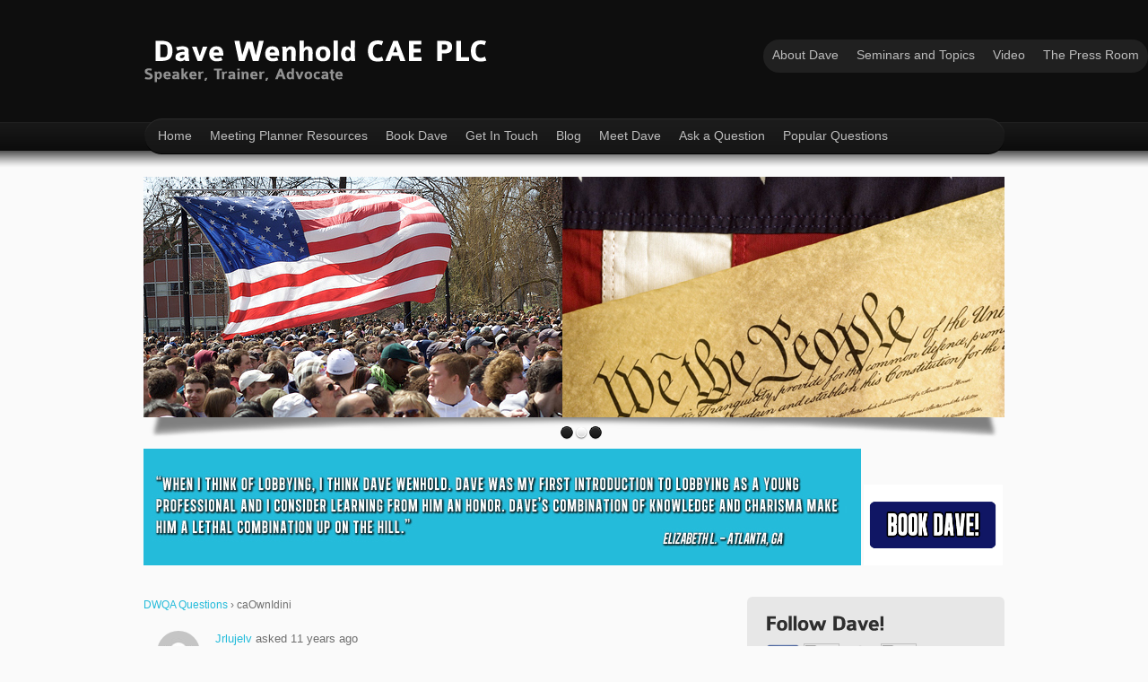

--- FILE ---
content_type: text/html; charset=UTF-8
request_url: https://davewenhold.com/question/caownidini/
body_size: 6376
content:
<!DOCTYPE html PUBLIC "-//W3C//DTD XHTML 1.0 Transitional//EN" "http://www.w3.org/TR/xhtml1/DTD/xhtml1-transitional.dtd">
<html xmlns="http://www.w3.org/1999/xhtml" dir="ltr" lang="en-US">
<head profile="http://gmpg.org/xfn/11">
	<title>
		          caOwnIdini        -
        Dave Wenhold CAE PLC        	</title>
	<meta http-equiv="content-type" content="text/html; charset=UTF-8" />
	<meta name="description" content="Speaker, Trainer, Advocate" />
		<link rel="SHORTCUT ICON" href="https://davewenhold.com/wp-content/uploads/2011/09/eagle.ico"/>
	<link rel="stylesheet" type="text/css" href="https://davewenhold.com/wp-content/themes/freshcover/style.css" media="screen" />
	<link rel="stylesheet" type="text/css" href="https://davewenhold.com/wp-content/themes/freshcover/coin-slider-styles.css" media="screen" />
	<link rel="stylesheet" type="text/css" href="https://davewenhold.com/wp-content/themes/freshcover/menusm.css" media="screen" />
	<link rel="alternate" type="application/rss+xml" title="Dave Wenhold CAE PLC RSS Feed" href="https://davewenhold.com/feed/" />
	<link rel="pingback" href="https://davewenhold.com/xmlrpc.php" />
	<script type="text/javascript" src="https://davewenhold.com/wp-content/themes/freshcover/js/jquery-1.4.2.min.js"><!-- jQuery --></script>
	<script type="text/javascript" src="https://davewenhold.com/wp-content/themes/freshcover/js/coin-slider.min.js"><!-- slider --></script>
	<script type="text/javascript" src="https://davewenhold.com/wp-content/themes/freshcover/js/cufon-yui.js"><!-- cufon --></script>
	<script type="text/javascript" src="https://davewenhold.com/wp-content/themes/freshcover/js/cufon-colab-b.js"><!-- cufon font --></script>
	<script type="text/javascript" src="https://davewenhold.com/wp-content/themes/freshcover/js/menusm.js"><!-- menu --></script>
	<script type="text/javascript" src="https://davewenhold.com/wp-content/themes/freshcover/js/script.js"><!-- scripts for use --></script>
	<script type="text/javascript">
		<!--
		var image1=new Image()
		image1.src="https://davewenhold.com/wp-content/uploads/2011/08/Testimonial-1.jpg"
		var image2=new Image()
		image2.src="https://davewenhold.com/wp-content/uploads/2011/08/Testimonial-2.jpg"
		var image3=new Image()
		image3.src="https://davewenhold.com/wp-content/uploads/2011/08/Testimonial-3.jpg"
		var image4=new Image()
		image4.src="https://davewenhold.com/wp-content/uploads/2011/08/Testimonial-4.jpg"
		var image5=new Image()
		image5.src="https://davewenhold.com/wp-content/uploads/2011/08/Testimonial-5.jpg"
		var image6=new Image()
		image6.src="https://davewenhold.com/wp-content/uploads/2011/08/Testimonial-6.jpg"
		var image7=new Image()
		image7.src="https://davewenhold.com/wp-content/uploads/2011/08/Testimonial-7.jpg"
		var image8=new Image()
		image8.src="https://davewenhold.com/wp-content/uploads/2011/08/Testimonial-8.jpg"
		var image9=new Image()
		image9.src="https://davewenhold.com/wp-content/uploads/2011/08/Testimonial-9.jpg"
		var image10=new Image()
		image10.src="https://davewenhold.com/wp-content/uploads/2011/08/Testimonial-10.jpg"
		var image11=new Image()
		image11.src="https://davewenhold.com/wp-content/uploads/2011/08/Testimonial-11.jpg"
		var image12=new Image()
		image12.src="https://davewenhold.com/wp-content/uploads/2011/08/Testimonial-12.jpg"
		var image13=new Image()
		image13.src="https://davewenhold.com/wp-content/uploads/2011/08/Testimonial-13.jpg"
		var image14=new Image()
		image14.src="https://davewenhold.com/wp-content/uploads/2011/08/Testimonial-14.jpg"
		var image15=new Image()
		image15.src="https://davewenhold.com/wp-content/uploads/2011/08/Testimonial-15.jpg"
		var image16=new Image()
		image16.src="https://davewenhold.com/wp-content/uploads/2011/08/Testimonial-16.jpg"
		var image17=new Image()
		image17.src="https://davewenhold.com/wp-content/uploads/2011/08/Testimonial-17.jpg"
		var image18=new Image()
		image18.src="https://davewenhold.com/wp-content/uploads/2011/08/Testimonial-18.jpg"
		var image19=new Image()
		image19.src="https://davewenhold.com/wp-content/uploads/2011/08/Testimonial-19.jpg"
		var image20=new Image()
		image20.src="https://davewenhold.com/wp-content/uploads/2011/08/Testimonial-20.jpg"
		var image21=new Image()
		image21.src="https://davewenhold.com/wp-content/uploads/2011/08/Testimonial-21.jpg"
		var image22=new Image()
		image22.src="https://davewenhold.com/wp-content/uploads/2011/08/Testimonial-22.jpg"
		var image23=new Image()
		image23.src="https://davewenhold.com/wp-content/uploads/2011/08/Testimonial-23.jpg"
		var image24=new Image()
		image24.src="https://davewenhold.com/wp-content/uploads/2011/08/Testimonial-24.jpg"
		var image25=new Image()
		image25.src="https://davewenhold.com/wp-content/uploads/2011/08/Testimonial-25.jpg"
		var image26=new Image()
		image26.src="https://davewenhold.com/wp-content/uploads/2011/08/Testimonial-26.jpg"
		var image27=new Image()
		image27.src="https://davewenhold.com/wp-content/uploads/2011/08/Testimonial-27.jpg"
		var image28=new Image()
		image28.src="https://davewenhold.com/wp-content/uploads/2011/08/Testimonial-28.jpg"
		var image29=new Image()
		image29.src="https://davewenhold.com/wp-content/uploads/2011/08/Testimonial-29.jpg"
		var image30=new Image()
		image30.src="https://davewenhold.com/wp-content/uploads/2011/08/Testimonial-30.jpg"
		//-->
	</script>
	
	<link rel='dns-prefetch' href='//s.w.org' />
<link rel="alternate" type="application/rss+xml" title="Dave Wenhold CAE PLC &raquo; caOwnIdini Comments Feed" href="https://davewenhold.com/question/caownidini/feed/" />
		<script type="text/javascript">
			window._wpemojiSettings = {"baseUrl":"https:\/\/s.w.org\/images\/core\/emoji\/2.2.1\/72x72\/","ext":".png","svgUrl":"https:\/\/s.w.org\/images\/core\/emoji\/2.2.1\/svg\/","svgExt":".svg","source":{"concatemoji":"https:\/\/davewenhold.com\/wp-includes\/js\/wp-emoji-release.min.js?ver=4.7.29"}};
			!function(t,a,e){var r,n,i,o=a.createElement("canvas"),l=o.getContext&&o.getContext("2d");function c(t){var e=a.createElement("script");e.src=t,e.defer=e.type="text/javascript",a.getElementsByTagName("head")[0].appendChild(e)}for(i=Array("flag","emoji4"),e.supports={everything:!0,everythingExceptFlag:!0},n=0;n<i.length;n++)e.supports[i[n]]=function(t){var e,a=String.fromCharCode;if(!l||!l.fillText)return!1;switch(l.clearRect(0,0,o.width,o.height),l.textBaseline="top",l.font="600 32px Arial",t){case"flag":return(l.fillText(a(55356,56826,55356,56819),0,0),o.toDataURL().length<3e3)?!1:(l.clearRect(0,0,o.width,o.height),l.fillText(a(55356,57331,65039,8205,55356,57096),0,0),e=o.toDataURL(),l.clearRect(0,0,o.width,o.height),l.fillText(a(55356,57331,55356,57096),0,0),e!==o.toDataURL());case"emoji4":return l.fillText(a(55357,56425,55356,57341,8205,55357,56507),0,0),e=o.toDataURL(),l.clearRect(0,0,o.width,o.height),l.fillText(a(55357,56425,55356,57341,55357,56507),0,0),e!==o.toDataURL()}return!1}(i[n]),e.supports.everything=e.supports.everything&&e.supports[i[n]],"flag"!==i[n]&&(e.supports.everythingExceptFlag=e.supports.everythingExceptFlag&&e.supports[i[n]]);e.supports.everythingExceptFlag=e.supports.everythingExceptFlag&&!e.supports.flag,e.DOMReady=!1,e.readyCallback=function(){e.DOMReady=!0},e.supports.everything||(r=function(){e.readyCallback()},a.addEventListener?(a.addEventListener("DOMContentLoaded",r,!1),t.addEventListener("load",r,!1)):(t.attachEvent("onload",r),a.attachEvent("onreadystatechange",function(){"complete"===a.readyState&&e.readyCallback()})),(r=e.source||{}).concatemoji?c(r.concatemoji):r.wpemoji&&r.twemoji&&(c(r.twemoji),c(r.wpemoji)))}(window,document,window._wpemojiSettings);
		</script>
		<style type="text/css">
img.wp-smiley,
img.emoji {
	display: inline !important;
	border: none !important;
	box-shadow: none !important;
	height: 1em !important;
	width: 1em !important;
	margin: 0 .07em !important;
	vertical-align: -0.1em !important;
	background: none !important;
	padding: 0 !important;
}
</style>
<link rel='stylesheet' id='yarppWidgetCss-css'  href='https://davewenhold.com/wp-content/plugins/yet-another-related-posts-plugin/style/widget.css?ver=4.7.29' type='text/css' media='all' />
<link rel='stylesheet' id='contact-form-7-css'  href='https://davewenhold.com/wp-content/plugins/contact-form-7/includes/css/styles.css?ver=4.6' type='text/css' media='all' />
<link rel='stylesheet' id='dwqa-style-css'  href='https://davewenhold.com/wp-content/plugins/dw-question-answer/templates/assets/css/style.css?ver=180720161352' type='text/css' media='all' />
<link rel='stylesheet' id='dwqa-rtl-css'  href='https://davewenhold.com/wp-content/plugins/dw-question-answer/templates/assets/css/rtl.css?ver=180720161352' type='text/css' media='all' />
<link rel='stylesheet' id='wp-pagenavi-css'  href='https://davewenhold.com/wp-content/themes/freshcover/pagenavi-css.css?ver=2.70' type='text/css' media='all' />
<script type='text/javascript' src='https://davewenhold.com/wp-includes/js/jquery/jquery.js?ver=1.12.4'></script>
<script type='text/javascript' src='https://davewenhold.com/wp-includes/js/jquery/jquery-migrate.min.js?ver=1.4.1'></script>
<link rel='https://api.w.org/' href='https://davewenhold.com/wp-json/' />
<link rel="EditURI" type="application/rsd+xml" title="RSD" href="https://davewenhold.com/xmlrpc.php?rsd" />
<link rel="wlwmanifest" type="application/wlwmanifest+xml" href="https://davewenhold.com/wp-includes/wlwmanifest.xml" /> 
<link rel='prev' title='ILaGlBbsKQybQPE' href='https://davewenhold.com/question/ilaglbbskqybqpe/' />
<link rel='next' title='HjFgpmgKsygiHBI' href='https://davewenhold.com/question/hjfgpmgksygihbi/' />
<meta name="generator" content="WordPress 4.7.29" />
<link rel='shortlink' href='https://davewenhold.com/?p=2525' />
<link rel="alternate" type="application/json+oembed" href="https://davewenhold.com/wp-json/oembed/1.0/embed?url=https%3A%2F%2Fdavewenhold.com%2Fquestion%2Fcaownidini%2F" />
<link rel="alternate" type="text/xml+oembed" href="https://davewenhold.com/wp-json/oembed/1.0/embed?url=https%3A%2F%2Fdavewenhold.com%2Fquestion%2Fcaownidini%2F&#038;format=xml" />
			<link rel='alternate' type='application/rss+xml' title="Forums RSS" href="https://davewenhold.com/wp-content/plugins/mingle-forum/feed.php?topic=all" /> 	</head>
<body>
    <div class="topnav">
        <ul class="menusm">
          <li class="page_item page-item-36"><a href="#" style="cursor: default;" title="About Dave">About Dave</a>
<ul>
	<li class="page_item page-item-301"><a href="https://davewenhold.com/about-dave/meet-dave/" title="Meet Dave">Meet Dave</a></li>
	<li class="page_item page-item-114"><a href="https://davewenhold.com/about-dave/giving-back/" title="Giving Back">Giving Back</a></li>
</ul>
</li>
<li class="page_item page-item-64"><a href="#" style="cursor: default;" title="Seminars and Topics">Seminars and Topics</a>
<ul>
	<li class="page_item page-item-74"><a href="https://davewenhold.com/seminars-and-topics-2/executive-training/" title="Executive Seminars">Executive Seminars</a></li>
	<li class="page_item page-item-71"><a href="https://davewenhold.com/seminars-and-topics-2/legislative-training/" title="Legislative Seminars">Legislative Seminars</a></li>
</ul>
</li>
<li class="page_item page-item-15"><a href="https://davewenhold.com/video/" title="Video">Video</a></li>
<li class="page_item page-item-96"><a href="#" style="cursor: default;" title="The Press Room">The Press Room</a>
<ul>
	<li class="page_item page-item-100"><a href="https://davewenhold.com/the-press-room-3/publications/" title="Publications">Publications</a></li>
	<li class="page_item page-item-87"><a href="https://davewenhold.com/the-press-room-3/the-press-room-2/" title="Radio and TV">Radio and TV</a></li>
</ul>
</li>
        </ul>
    <div class="clr"></div>
    </div>
	<div id="page">
		<div id="header">
  			<div class="logo">
    			<h1><a href="http://www.davewenhold.com"https://davewenhold.com/" title="Dave Wenhold CAE PLC - Speaker, Trainer, Advocate">
				Dave Wenhold CAE PLC                <small>
                Speaker, Trainer, Advocate                </small></a></h1>
            </div>
            <!--/logo -->
            <div class="clr"></div>
   			<div id="nav1">
				<ul class="menusm">
			<li><a href="https://davewenhold.com/">Home</a></li> 
			<li><a href="https://davewenhold.com/meeting-planner-resources/">Meeting Planner Resources</a></li>
                        <li><a href="https://davewenhold.com/about-dave/book-dave/">Book Dave</a></li>
                        <li><a href="https://davewenhold.com/get-in-touch/">Get In Touch</a></li>
                        <li><a href="https://davewenhold.com/blog-2/">Blog</a></li>
                
			<li><a href="https://davewenhold.com/about-dave/meet-dave/">Meet Dave</a></li> 
                        <li><a href="https://davewenhold.com/dwqa-ask-question/">Ask a Question</a></li> 
                        <li><a href="https://davewenhold.com/dwqa-questions/">Popular Questions</a></li> 
                    
    			</ul>
    			<div class="clr"></div>
  			</div>
   			<div class="clr"></div>
  			<div class="slider">
    			<div id="coin-slider"> 
                    <img src="https://davewenhold.com/wp-content/uploads/2011/08/slide-1.jpg" width="960" height="268" alt="slide1" />
                    <img src="https://davewenhold.com/wp-content/uploads/2011/08/slide-2.jpg" width="960" height="268" alt="slide2" />
                    <img src="https://davewenhold.com/wp-content/uploads/2011/08/Slide-3.jpg" width="960" height="268" alt="slide3" />
  					<div class="clr"></div>
				</div>


	
            </div> <!-- /slider -->
		</div> <!--/header-->
		<img src="" name="slide" width="800" height="130" />
		<a href="https://davewenhold.com/?page_id=107" onmouseover="document.images['s3a'].src='https://davewenhold.com/wp-content/uploads/2011/09/roll-2.jpg';" onmouseout="document.images['s3a'].src='https://davewenhold.com/wp-content/uploads/2011/09/roll-1.jpg';" onmousedown="document.images['s3a'].src='https://davewenhold.com/wp-content/uploads/2011/09/roll-2.jpg';" onmouseup="document.images['s3a'].src='https://davewenhold.com/wp-content/uploads/2011/09/roll-2.jpg';"><img src="https://davewenhold.com/wp-content/uploads/2011/09/roll-1.jpg" name="s3a" height="90" width="155" alt="Book Dave!" border="0"></a>

<div id="columns">
  <div id="centercol">
        <div class="box post full" id="post-2525">
      <div class="post-block">
        <div class="post-title">
          <h1>
            
          </h1>
        </div>
      </div>
      <!--/post-title -->
      <div class="content border">
        <div class="dwqa-container" ><div class="dwqa-single-question">
	<div class="dwqa-breadcrumbs"><a href="https://davewenhold.com/dwqa-questions/">DWQA Questions</a><span class="dwqa-sep"> &rsaquo; </span><span class="dwqa-current">caOwnIdini</span></div>						
<div class="dwqa-question-item">
	<div class="dwqa-question-vote" data-nonce="4b774a3fe4" data-post="2525">
		<span class="dwqa-vote-count">0</span>
		<a class="dwqa-vote dwqa-vote-up" href="#">Vote Up</a>
		<a class="dwqa-vote dwqa-vote-down" href="#">Vote Down</a>
	</div>
	<div class="dwqa-question-meta">
				<span><a href="https://davewenhold.com/dwqa-questions/?user=jrlujelv"><img alt='' src='https://secure.gravatar.com/avatar/9567f208c1919be207ff0aa66a721a17?s=48&#038;d=mm&#038;r=g' srcset='https://secure.gravatar.com/avatar/9567f208c1919be207ff0aa66a721a17?s=96&amp;d=mm&amp;r=g 2x' class='avatar avatar-48 photo' height='48' width='48' />Jrlujelv</a>  asked 11 years ago</span>		<span class="dwqa-question-actions"></span>
	</div>
	<div class="dwqa-question-content"><p>И к чему вы это написали?, <a href="http://dddit.260mb.net/map13.html" rel="nofollow">Gigabyte gv-r955 128d drivers download</a>, [url=&#8221;<a href="http://dddit.260mb.net/map13.html&#8221;%5DGigabyte" rel="nofollow">http://dddit.260mb.net/map13.html&#8221;%5DGigabyte</a> gv-r955 128d drivers download[/url], <a href="http://dddit.260mb.net/map13.html" rel="nofollow">http://dddit.260mb.net/map13.html</a> Gigabyte gv-r955 128d drivers download,  =-)), <a href="http://dddit.260mb.net/map14.html" rel="nofollow">Hp photosmart premium e-all-in-one printer c309a driver download</a>, [url=&#8221;<a href="http://dddit.260mb.net/map14.html&#8221;%5DHp" rel="nofollow">http://dddit.260mb.net/map14.html&#8221;%5DHp</a> photosmart premium e-all-in-one printer c309a driver download[/url], <a href="http://dddit.260mb.net/map14.html" rel="nofollow">http://dddit.260mb.net/map14.html</a> Hp photosmart premium e-all-in-one printer c309a driver download,  3718, <a href="http://dddit.260mb.net/map15.html" rel="nofollow">Zyxel prestige 600 series xp driver download</a>, [url=&#8221;<a href="http://dddit.260mb.net/map15.html&#8221;%5DZyxel" rel="nofollow">http://dddit.260mb.net/map15.html&#8221;%5DZyxel</a> prestige 600 series xp driver download[/url], <a href="http://dddit.260mb.net/map15.html" rel="nofollow">http://dddit.260mb.net/map15.html</a> Zyxel prestige 600 series xp driver download,  409940, </p>
<div id="wp_fb_like_button" style="margin:5px 0;float:none;height:100px;"><script src="https://connect.facebook.net/en_US/all.js#xfbml=1"></script><fb:like href="https://davewenhold.com/question/caownidini/" send="false" layout="like" width="450" show_faces="true" font="arial" action="" colorscheme="light"></fb:like></div></div>
	<div class="dwqa-question-footer">
		<div class="dwqa-question-meta">
			<span class="dwqa-question-tag">Question Tags: <a href="https://davewenhold.com/question/question-tag/v5m5w/" rel="tag">V5m5W</a></span>					</div>
	</div>
		
<div class="dwqa-comments">
		<div class="dwqa-comments-list">
							</div>
		</div>
	</div>
<div class="dwqa-answers">
				</div>
				</div>
</div>        <!--/post-excerpt -->
      </div>
      <!--/content -->
    </div>
    <!--/box -->
      </div>
  <!--/centercol -->
  <div id="rightcol">
  <div class="box_r">
    
   
  <div id="text-3" class="box_r widget widget_text"><div class="wtitle"><h2>Follow Dave!</h2></div><!--/wtitle --><div class="content">			<div class="textwidget"><a href="http://www.facebook.com/profile.php?id=1268332232"><img src="https://davewenhold.com/wp-content/uploads/2017/01/facebook-icon-logo-vector-400x400.png" width="40" height="40"></a>
<a href="http://twitter.com/#!/MillerWenhold"><img src="https://www.impactlab.net/wp-content/uploads/2010/12/twitter-logo.gif" width="40" height="40"></a>
<a href="mailto: dwenhold@mwcapitol.com"><img src="https://davewenhold.com/wp-content/uploads/2017/01/Mail-icon.png" width="40" height="40"></a>
<a href="http://feeds.feedburner.com/DaveWenholdCaePlc"><img src="https://marquetteturner.com/files/2009/09/rss-logo.jpg" width="40" height="40"></a></div>
		</div><!--/content --></div><!--/box -->		<div id="recent-posts-3" class="box_r widget widget_recent_entries">		<div class="wtitle"><h2>Recent Uupdates</h2></div><!--/wtitle --><div class="content">		<ul>
					<li>
				<a href="https://davewenhold.com/31-flavors-of-republican-party-candidates-dave-wenhold/">31 Flavors of Republican Party Candidates &#8211; Dave Wenhold</a>
						</li>
					<li>
				<a href="https://davewenhold.com/charity-basketball-with-congress-lobbyist-vs-congress/">Charity Basketball with Congress. Hoops for Hope</a>
						</li>
					<li>
				<a href="https://davewenhold.com/america-first/">America First</a>
						</li>
				</ul>
		</div><!--/content --></div><!--/box -->		<div id="simpletags-3" class="box_r widget widget-simpletags"><div class="wtitle"><h2>Tag cloud</h2></div><!--/wtitle --><div class="content">
<!-- Generated by Simple Tags 2.4.5 - http://wordpress.org/extend/plugins/simple-tags -->
	<div class="st-tag-cloud">
	<a href="https://davewenhold.com/tag/capitol/" id="tag-link-30" class="st-tags t0" title="1 topics" rel="tag" style="font-size:8pt; color:#cccccc;">capitol</a>
<a href="https://davewenhold.com/tag/advocate/" id="tag-link-28" class="st-tags t6" title="10 topics" rel="tag" style="font-size:16.4pt; color:#515151;">advocate</a>
<a href="https://davewenhold.com/tag/blog/" id="tag-link-36" class="st-tags t0" title="1 topics" rel="tag" style="font-size:8pt; color:#cccccc;">blog</a>
<a href="https://davewenhold.com/tag/seminars/" id="tag-link-39" class="st-tags t0" title="2 topics" rel="tag" style="font-size:8pt; color:#cccccc;">seminars</a>
<a href="https://davewenhold.com/tag/about/" id="tag-link-25" class="st-tags t0" title="2 topics" rel="tag" style="font-size:8pt; color:#cccccc;">about</a>
<a href="https://davewenhold.com/tag/trainer/" id="tag-link-17" class="st-tags t8" title="12 topics" rel="tag" style="font-size:19.2pt; color:#282828;">trainer</a>
<a href="https://davewenhold.com/tag/loybbing/" id="tag-link-33" class="st-tags t0" title="1 topics" rel="tag" style="font-size:8pt; color:#cccccc;">loybbing</a>
<a href="https://davewenhold.com/tag/dave-wenhold/" id="tag-link-46" class="st-tags t3" title="6 topics" rel="tag" style="font-size:12.2pt; color:#8e8e8e;">dave wenhold</a>
<a href="https://davewenhold.com/tag/creative/" id="tag-link-34" class="st-tags t0" title="1 topics" rel="tag" style="font-size:8pt; color:#cccccc;">creative</a>
<a href="https://davewenhold.com/tag/professional/" id="tag-link-12" class="st-tags t6" title="9 topics" rel="tag" style="font-size:16.4pt; color:#515151;">professional</a>
<a href="https://davewenhold.com/tag/teach/" id="tag-link-43" class="st-tags t0" title="1 topics" rel="tag" style="font-size:8pt; color:#cccccc;">teach</a>
<a href="https://davewenhold.com/tag/legislative/" id="tag-link-47" class="st-tags t0" title="1 topics" rel="tag" style="font-size:8pt; color:#cccccc;">legislative</a>
<a href="https://davewenhold.com/tag/lobbyist/" id="tag-link-14" class="st-tags t6" title="10 topics" rel="tag" style="font-size:16.4pt; color:#515151;">lobbyist</a>
<a href="https://davewenhold.com/tag/grassroots/" id="tag-link-23" class="st-tags t0" title="1 topics" rel="tag" style="font-size:8pt; color:#cccccc;">grassroots</a>
<a href="https://davewenhold.com/tag/cae/" id="tag-link-22" class="st-tags t0" title="1 topics" rel="tag" style="font-size:8pt; color:#cccccc;">cae</a>
<a href="https://davewenhold.com/tag/congress/" id="tag-link-20" class="st-tags t2" title="4 topics" rel="tag" style="font-size:10.8pt; color:#a3a3a3;">congress</a>
<a href="https://davewenhold.com/tag/can/" id="tag-link-42" class="st-tags t0" title="1 topics" rel="tag" style="font-size:8pt; color:#cccccc;">can</a>
<a href="https://davewenhold.com/tag/topics/" id="tag-link-38" class="st-tags t0" title="2 topics" rel="tag" style="font-size:8pt; color:#cccccc;">topics</a>
<a href="https://davewenhold.com/tag/giving/" id="tag-link-31" class="st-tags t0" title="1 topics" rel="tag" style="font-size:8pt; color:#cccccc;">giving</a>
<a href="https://davewenhold.com/tag/d-c/" id="tag-link-19" class="st-tags t1" title="3 topics" rel="tag" style="font-size:9.4pt; color:#b7b7b7;">d.c.</a>
<a href="https://davewenhold.com/tag/united-states-government/" id="tag-link-71" class="st-tags t0" title="2 topics" rel="tag" style="font-size:8pt; color:#cccccc;">United States government</a>
<a href="https://davewenhold.com/tag/lobbying/" id="tag-link-15" class="st-tags t5" title="8 topics" rel="tag" style="font-size:15pt; color:#666666;">lobbying</a>
<a href="https://davewenhold.com/tag/your/" id="tag-link-44" class="st-tags t0" title="1 topics" rel="tag" style="font-size:8pt; color:#cccccc;">your</a>
<a href="https://davewenhold.com/tag/politicians/" id="tag-link-73" class="st-tags t0" title="2 topics" rel="tag" style="font-size:8pt; color:#cccccc;">politicians</a>
<a href="https://davewenhold.com/tag/seminar/" id="tag-link-40" class="st-tags t0" title="1 topics" rel="tag" style="font-size:8pt; color:#cccccc;">seminar</a>
<a href="https://davewenhold.com/tag/get/" id="tag-link-51" class="st-tags t0" title="1 topics" rel="tag" style="font-size:8pt; color:#cccccc;">get</a>
<a href="https://davewenhold.com/tag/dave/" id="tag-link-10" class="st-tags t10" title="14 topics" rel="tag" style="font-size:22pt; color:#000000;">dave</a>
<a href="https://davewenhold.com/tag/video-2/" id="tag-link-49" class="st-tags t0" title="1 topics" rel="tag" style="font-size:8pt; color:#cccccc;">video</a>
<a href="https://davewenhold.com/tag/in/" id="tag-link-52" class="st-tags t0" title="2 topics" rel="tag" style="font-size:8pt; color:#cccccc;">in</a>
<a href="https://davewenhold.com/tag/wenhold/" id="tag-link-11" class="st-tags t10" title="14 topics" rel="tag" style="font-size:22pt; color:#000000;">wenhold</a>
<a href="https://davewenhold.com/tag/miller/" id="tag-link-29" class="st-tags t0" title="1 topics" rel="tag" style="font-size:8pt; color:#cccccc;">miller</a>
<a href="https://davewenhold.com/tag/discussion/" id="tag-link-37" class="st-tags t0" title="1 topics" rel="tag" style="font-size:8pt; color:#cccccc;">discussion</a>
<a href="https://davewenhold.com/tag/what/" id="tag-link-41" class="st-tags t0" title="1 topics" rel="tag" style="font-size:8pt; color:#cccccc;">what</a>
<a href="https://davewenhold.com/tag/audience/" id="tag-link-45" class="st-tags t0" title="1 topics" rel="tag" style="font-size:8pt; color:#cccccc;">audience</a>
<a href="https://davewenhold.com/tag/washington/" id="tag-link-18" class="st-tags t2" title="4 topics" rel="tag" style="font-size:10.8pt; color:#a3a3a3;">washington</a>
<a href="https://davewenhold.com/tag/plc/" id="tag-link-21" class="st-tags t0" title="1 topics" rel="tag" style="font-size:8pt; color:#cccccc;">plc</a>
<a href="https://davewenhold.com/tag/media/" id="tag-link-50" class="st-tags t0" title="1 topics" rel="tag" style="font-size:8pt; color:#cccccc;">media</a>
<a href="https://davewenhold.com/tag/meet/" id="tag-link-26" class="st-tags t0" title="1 topics" rel="tag" style="font-size:8pt; color:#cccccc;">meet</a>
<a href="https://davewenhold.com/tag/grasstops/" id="tag-link-24" class="st-tags t0" title="1 topics" rel="tag" style="font-size:8pt; color:#cccccc;">grasstops</a>
<a href="https://davewenhold.com/tag/interact/" id="tag-link-48" class="st-tags t0" title="1 topics" rel="tag" style="font-size:8pt; color:#cccccc;">interact</a>
<a href="https://davewenhold.com/tag/book/" id="tag-link-16" class="st-tags t1" title="3 topics" rel="tag" style="font-size:9.4pt; color:#b7b7b7;">book</a>
<a href="https://davewenhold.com/tag/greating/" id="tag-link-35" class="st-tags t0" title="1 topics" rel="tag" style="font-size:8pt; color:#cccccc;">greating</a>
<a href="https://davewenhold.com/tag/speaker/" id="tag-link-13" class="st-tags t8" title="12 topics" rel="tag" style="font-size:19.2pt; color:#282828;">speaker</a>
<a href="https://davewenhold.com/tag/back/" id="tag-link-32" class="st-tags t0" title="1 topics" rel="tag" style="font-size:8pt; color:#cccccc;">back</a>
<a href="https://davewenhold.com/tag/the/" id="tag-link-27" class="st-tags t0" title="1 topics" rel="tag" style="font-size:8pt; color:#cccccc;">the</a></div>

</div><!--/content --></div><!--/box -->  <div class="box_r ads">
    <div class="banner">
            <div class="clr"></div>
    </div>
    <!--/content -->
  </div>
  <!--/box -->
</div>
<!--/rightcol -->
  <div class="clr"></div>
</div>
<!--/columns -->
<div class="clr"></div>
</div>
</div>
<!--/page -->
<div id="page_bottom">
  <div id="footer">
    <!-- columns -->
    <div class="fcols">
      <div class="fcol1">
        <div class="fnews"> <a href="http://www.mwcapitol.com/"><img src="https://davewenhold.com/wp-content/uploads/2011/10/miller-wenhold-logo.jpg" width="44" height="44" alt="icon" class="lefticon" /></a> <a href="http://www.mwcapitol.com/">Miller/Wenhold Capitol Strategies, LLC</a><P>10623 Jones Street, Suite 101-A, Fairfax, VA 22030</div>
 </div>     
<div class="fcol2">
</div>
         
 <div class="fcol3">
<div class="fnews"> <a href="https://www.primeauproductions.com/"><img src="https://www.primeauproductions.com/audio-video/wp-content/uploads/2011/09/primeau-web-logo.jpg" width="54" height="27" alt="icon" class="lefticon" /></a><a href="https://www.primeauproductions.com/">Primeau Productions Inc.</a><br style="height:4em" />Video and Website Design</div>
</div>
        <img style="visibility:hidden;width:0px;height:0px;" border=0 width=0 height=0 src="https://c.gigcount.com/wildfire/IMP/CXNID=2000002.0NXC/bT*xJmx*PTEzMjIwODIxNDk1MDkmcHQ9MTMyMjA4MjE1MzQ3MCZwPTU*NDMxJmQ9Jmc9MSZvPWI4MmQ1ZmE5OGRmMTRkMzE4NmM2/MTkzYWU3ZjA4YjIxJm9mPTA=.gif" />
<div class="clr"></div>
 <div id="sliderFlash">
<object width="100%" height="170"><param name="movie" value="https://www.slideoo.com/slider.swf"></param><param name="wmode" value="transparent"></param><param name="flashvars" value="setId=&size=_m&max=25&userid=66738528@N07&setname=davewenhold%27s%20photostream&randomize=0"></param><embed src="https://www.slideoo.com/slider.swf" type="application/x-shockwave-flash" wmode="transparent" flashvars="setId=&size=_m&max=25&userid=66738528@N07&setname=davewenhold%27s%20photostream&randomize=0" width="100%" height="170"></embed></object>
</div>
      <div class="clr"></div>
    </div>
    <div class="text1">&copy; Copyright 2026 Dave Wenhold CAE PLC. All Rights Reserved</div>
    <div class="text2">Design: (TS) <a href="http://www.templatesold.com">WordPress Themes</a></div>
  </div>
  <div class="clr"></div>
  <!--/footer -->
</div>
	<script>
		<!--
		//variable that will increment through the images
		var step=30
		function slideit(){
		//if browser does not support the image object, exit.
		if (!document.images)
		return
		document.images.slide.src=eval("image"+step+".src")
		if (step<30)
		step++
		else
		step=1
		//call function "slideit()" every 10 seconds
		setTimeout("slideit()",10000)
		}
		slideit()
		//-->
    </script>
    <div id="fb-root"></div>
    <script>(function(d, s, id) {
      var js, fjs = d.getElementsByTagName(s)[0];
      if (d.getElementById(id)) return;
      js = d.createElement(s); js.id = id;
      js.src = "//connect.facebook.net/en_US/all.js#xfbml=1";
      fjs.parentNode.insertBefore(js, fjs);
    }(document, 'script', 'facebook-jssdk'));</script>
    <script type='text/javascript' src='https://davewenhold.com/wp-content/plugins/contact-form-7/includes/js/jquery.form.min.js?ver=3.51.0-2014.06.20'></script>
<script type='text/javascript'>
/* <![CDATA[ */
var _wpcf7 = {"recaptcha":{"messages":{"empty":"Please verify that you are not a robot."}}};
/* ]]> */
</script>
<script type='text/javascript' src='https://davewenhold.com/wp-content/plugins/contact-form-7/includes/js/scripts.js?ver=4.6'></script>
<script type='text/javascript' src='https://davewenhold.com/wp-includes/js/jquery/ui/effect.min.js?ver=1.11.4'></script>
<script type='text/javascript' src='https://davewenhold.com/wp-includes/js/jquery/ui/effect-highlight.min.js?ver=1.11.4'></script>
<script type='text/javascript'>
/* <![CDATA[ */
var dwqa = {"ajax_url":"https:\/\/davewenhold.com\/wp-admin\/admin-ajax.php","question_id":"2525"};
/* ]]> */
</script>
<script type='text/javascript' src='https://davewenhold.com/wp-content/plugins/dw-question-answer/templates/assets/js/dwqa-single-question.js?ver=180720161352'></script>
<script type='text/javascript' src='https://davewenhold.com/wp-includes/js/wp-embed.min.js?ver=4.7.29'></script>
</body>
</html>

--- FILE ---
content_type: text/javascript
request_url: https://davewenhold.com/wp-content/themes/freshcover/js/script.js
body_size: 121
content:
// <![CDATA[
$(function() {
	// Slider
	$('#coin-slider').coinslider({width:960,height:268,opacity:1});
	
	// radius Box
	$('.menusm .top_level, .topnav li a').css({"border-radius":"15px", "-moz-border-radius":"15px", "-webkit-border-radius":"15px"});
	$('.topnav ul').css({"border-radius":"19px", "-moz-border-radius":"19px", "-webkit-border-radius":"19px"});
	$('.topnav ul li ul').css({"border-top-left-radius":"0px", "border-top-right-radius":"0px", "-moz-border-radius-topleft":"0px", "-moz-border-radius-topright":"0px", "-webkit-border-top-left-radius":"0px", "-webkit-border-top-right-radius":"0px"});
	$('.topnav ul li ul li ul').css({"border-top-left-radius":"19px", "border-top-right-radius":"19px", "-moz-border-radius-topleft":"19px", "-moz-border-radius-topright":"19px", "-webkit-border-top-left-radius":"19px", "-webkit-border-top-right-radius":"19px"});
	$('.post-date, .post-leav a, #rightcol, .wp-pagenavi a, .wp-pagenavi .current, .index-cols .underh2, .index_rm').css({"border-radius":"6px", "-moz-border-radius":"6px", "-webkit-border-radius":"6px"});
});

// Cufon
Cufon.replace('h1, h2, h3', { hover: true });

// ]]>